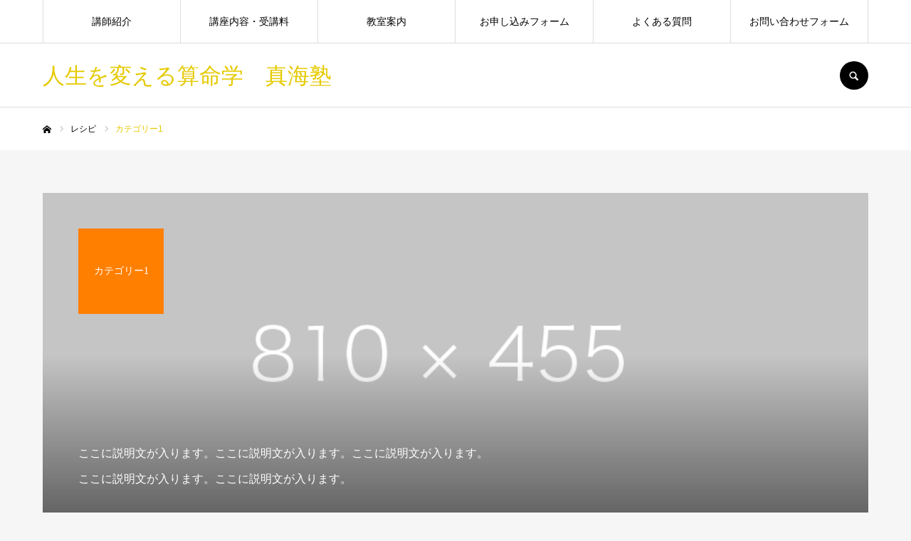

--- FILE ---
content_type: text/html; charset=UTF-8
request_url: https://sanmeigaku.ablion.jp/recipe_category/recipe_category1/
body_size: 13886
content:
<!DOCTYPE html>
<html class="pc" lang="ja">
<head>
<meta charset="UTF-8">
<!--[if IE]><meta http-equiv="X-UA-Compatible" content="IE=edge"><![endif]-->
<meta name="viewport" content="width=device-width">
<meta name="format-detection" content="telephone=no">
<title>カテゴリー1 | 人生を変える算命学　真海塾</title>
<meta name="description" content="本物から学べる唯一の算命学塾。満足度100%。真海塾は千葉をはじめ、オンラインでも全国から本物の算命学を受講していただけます。算命学を単なる学問として捉えるのではなく、実生活にすぐに活用できるように独自のカリキュラムでわかりやすく指導。あなたの人生を変える算命学を学べます。">
<link rel="pingback" href="https://sanmeigaku.ablion.jp/xmlrpc.php">
<meta name='robots' content='max-image-preview:large' />
<link rel='dns-prefetch' href='//webfonts.xserver.jp' />
<link rel="alternate" type="application/rss+xml" title="人生を変える算命学　真海塾 &raquo; フィード" href="https://sanmeigaku.ablion.jp/feed/" />
<link rel="alternate" type="application/rss+xml" title="人生を変える算命学　真海塾 &raquo; コメントフィード" href="https://sanmeigaku.ablion.jp/comments/feed/" />
<link rel="alternate" type="application/rss+xml" title="人生を変える算命学　真海塾 &raquo; カテゴリー1 レシピカテゴリー のフィード" href="https://sanmeigaku.ablion.jp/recipe_category/recipe_category1/feed/" />
<meta name="description" content="カテゴリー1 について 人生を変える算命学　真海塾 本物から学べる唯一の算命学塾。満足度100%。真海塾は千葉をはじめ、オンラインでも全国から本物の算命学を受講していただけます。算命学を単なる学問として捉えるのではなく、実生活にすぐに活用できるように独自のカリキュラムでわかりやすく指導。あなたの人生を変える算命学を学べます。" /><style id='wp-img-auto-sizes-contain-inline-css' type='text/css'>
img:is([sizes=auto i],[sizes^="auto," i]){contain-intrinsic-size:3000px 1500px}
/*# sourceURL=wp-img-auto-sizes-contain-inline-css */
</style>
<link rel='stylesheet' id='style-css' href='https://sanmeigaku.ablion.jp/wp-content/themes/every_tcd075/style.css?ver=2.2' type='text/css' media='all' />
<link rel='stylesheet' id='vkExUnit_common_style-css' href='https://sanmeigaku.ablion.jp/wp-content/plugins/vk-all-in-one-expansion-unit/assets/css/vkExUnit_style.css?ver=9.68.4.0' type='text/css' media='all' />
<style id='vkExUnit_common_style-inline-css' type='text/css'>
.tagcloud a:before { font-family: "Font Awesome 5 Free";content: "\f02b";font-weight: bold; }
:root {--ver_page_top_button_url:url(https://sanmeigaku.ablion.jp/wp-content/plugins/vk-all-in-one-expansion-unit/assets/images/to-top-btn-icon.svg);}@font-face {font-weight: normal;font-style: normal;font-family: "vk_sns";src: url("https://sanmeigaku.ablion.jp/wp-content/plugins/vk-all-in-one-expansion-unit/inc/sns/icons/fonts/vk_sns.eot?-bq20cj");src: url("https://sanmeigaku.ablion.jp/wp-content/plugins/vk-all-in-one-expansion-unit/inc/sns/icons/fonts/vk_sns.eot?#iefix-bq20cj") format("embedded-opentype"),url("https://sanmeigaku.ablion.jp/wp-content/plugins/vk-all-in-one-expansion-unit/inc/sns/icons/fonts/vk_sns.woff?-bq20cj") format("woff"),url("https://sanmeigaku.ablion.jp/wp-content/plugins/vk-all-in-one-expansion-unit/inc/sns/icons/fonts/vk_sns.ttf?-bq20cj") format("truetype"),url("https://sanmeigaku.ablion.jp/wp-content/plugins/vk-all-in-one-expansion-unit/inc/sns/icons/fonts/vk_sns.svg?-bq20cj#vk_sns") format("svg");}
/*# sourceURL=vkExUnit_common_style-inline-css */
</style>
<style id='wp-emoji-styles-inline-css' type='text/css'>

	img.wp-smiley, img.emoji {
		display: inline !important;
		border: none !important;
		box-shadow: none !important;
		height: 1em !important;
		width: 1em !important;
		margin: 0 0.07em !important;
		vertical-align: -0.1em !important;
		background: none !important;
		padding: 0 !important;
	}
/*# sourceURL=wp-emoji-styles-inline-css */
</style>
<style id='wp-block-library-inline-css' type='text/css'>
:root{--wp-block-synced-color:#7a00df;--wp-block-synced-color--rgb:122,0,223;--wp-bound-block-color:var(--wp-block-synced-color);--wp-editor-canvas-background:#ddd;--wp-admin-theme-color:#007cba;--wp-admin-theme-color--rgb:0,124,186;--wp-admin-theme-color-darker-10:#006ba1;--wp-admin-theme-color-darker-10--rgb:0,107,160.5;--wp-admin-theme-color-darker-20:#005a87;--wp-admin-theme-color-darker-20--rgb:0,90,135;--wp-admin-border-width-focus:2px}@media (min-resolution:192dpi){:root{--wp-admin-border-width-focus:1.5px}}.wp-element-button{cursor:pointer}:root .has-very-light-gray-background-color{background-color:#eee}:root .has-very-dark-gray-background-color{background-color:#313131}:root .has-very-light-gray-color{color:#eee}:root .has-very-dark-gray-color{color:#313131}:root .has-vivid-green-cyan-to-vivid-cyan-blue-gradient-background{background:linear-gradient(135deg,#00d084,#0693e3)}:root .has-purple-crush-gradient-background{background:linear-gradient(135deg,#34e2e4,#4721fb 50%,#ab1dfe)}:root .has-hazy-dawn-gradient-background{background:linear-gradient(135deg,#faaca8,#dad0ec)}:root .has-subdued-olive-gradient-background{background:linear-gradient(135deg,#fafae1,#67a671)}:root .has-atomic-cream-gradient-background{background:linear-gradient(135deg,#fdd79a,#004a59)}:root .has-nightshade-gradient-background{background:linear-gradient(135deg,#330968,#31cdcf)}:root .has-midnight-gradient-background{background:linear-gradient(135deg,#020381,#2874fc)}:root{--wp--preset--font-size--normal:16px;--wp--preset--font-size--huge:42px}.has-regular-font-size{font-size:1em}.has-larger-font-size{font-size:2.625em}.has-normal-font-size{font-size:var(--wp--preset--font-size--normal)}.has-huge-font-size{font-size:var(--wp--preset--font-size--huge)}.has-text-align-center{text-align:center}.has-text-align-left{text-align:left}.has-text-align-right{text-align:right}.has-fit-text{white-space:nowrap!important}#end-resizable-editor-section{display:none}.aligncenter{clear:both}.items-justified-left{justify-content:flex-start}.items-justified-center{justify-content:center}.items-justified-right{justify-content:flex-end}.items-justified-space-between{justify-content:space-between}.screen-reader-text{border:0;clip-path:inset(50%);height:1px;margin:-1px;overflow:hidden;padding:0;position:absolute;width:1px;word-wrap:normal!important}.screen-reader-text:focus{background-color:#ddd;clip-path:none;color:#444;display:block;font-size:1em;height:auto;left:5px;line-height:normal;padding:15px 23px 14px;text-decoration:none;top:5px;width:auto;z-index:100000}html :where(.has-border-color){border-style:solid}html :where([style*=border-top-color]){border-top-style:solid}html :where([style*=border-right-color]){border-right-style:solid}html :where([style*=border-bottom-color]){border-bottom-style:solid}html :where([style*=border-left-color]){border-left-style:solid}html :where([style*=border-width]){border-style:solid}html :where([style*=border-top-width]){border-top-style:solid}html :where([style*=border-right-width]){border-right-style:solid}html :where([style*=border-bottom-width]){border-bottom-style:solid}html :where([style*=border-left-width]){border-left-style:solid}html :where(img[class*=wp-image-]){height:auto;max-width:100%}:where(figure){margin:0 0 1em}html :where(.is-position-sticky){--wp-admin--admin-bar--position-offset:var(--wp-admin--admin-bar--height,0px)}@media screen and (max-width:600px){html :where(.is-position-sticky){--wp-admin--admin-bar--position-offset:0px}}
.vk-cols--reverse{flex-direction:row-reverse}.vk-cols--hasbtn{margin-bottom:0}.vk-cols--hasbtn>.row>.vk_gridColumn_item,.vk-cols--hasbtn>.wp-block-column{position:relative;padding-bottom:3em}.vk-cols--hasbtn>.row>.vk_gridColumn_item>.wp-block-buttons,.vk-cols--hasbtn>.row>.vk_gridColumn_item>.vk_button,.vk-cols--hasbtn>.wp-block-column>.wp-block-buttons,.vk-cols--hasbtn>.wp-block-column>.vk_button{position:absolute;bottom:0;width:100%}.vk-cols--fit.wp-block-columns{gap:0}.vk-cols--fit.wp-block-columns,.vk-cols--fit.wp-block-columns:not(.is-not-stacked-on-mobile){margin-top:0;margin-bottom:0;justify-content:space-between}.vk-cols--fit.wp-block-columns>.wp-block-column *:last-child,.vk-cols--fit.wp-block-columns:not(.is-not-stacked-on-mobile)>.wp-block-column *:last-child{margin-bottom:0}.vk-cols--fit.wp-block-columns>.wp-block-column>.wp-block-cover,.vk-cols--fit.wp-block-columns:not(.is-not-stacked-on-mobile)>.wp-block-column>.wp-block-cover{margin-top:0}.vk-cols--fit.wp-block-columns.has-background,.vk-cols--fit.wp-block-columns:not(.is-not-stacked-on-mobile).has-background{padding:0}@media(max-width: 599px){.vk-cols--fit.wp-block-columns:not(.has-background)>.wp-block-column:not(.has-background),.vk-cols--fit.wp-block-columns:not(.is-not-stacked-on-mobile):not(.has-background)>.wp-block-column:not(.has-background){padding-left:0 !important;padding-right:0 !important}}@media(min-width: 782px){.vk-cols--fit.wp-block-columns .block-editor-block-list__block.wp-block-column:not(:first-child),.vk-cols--fit.wp-block-columns>.wp-block-column:not(:first-child),.vk-cols--fit.wp-block-columns:not(.is-not-stacked-on-mobile) .block-editor-block-list__block.wp-block-column:not(:first-child),.vk-cols--fit.wp-block-columns:not(.is-not-stacked-on-mobile)>.wp-block-column:not(:first-child){margin-left:0}}@media(min-width: 600px)and (max-width: 781px){.vk-cols--fit.wp-block-columns .wp-block-column:nth-child(2n),.vk-cols--fit.wp-block-columns:not(.is-not-stacked-on-mobile) .wp-block-column:nth-child(2n){margin-left:0}.vk-cols--fit.wp-block-columns .wp-block-column:not(:only-child),.vk-cols--fit.wp-block-columns:not(.is-not-stacked-on-mobile) .wp-block-column:not(:only-child){flex-basis:50% !important}}.vk-cols--fit--gap1.wp-block-columns{gap:1px}@media(min-width: 600px)and (max-width: 781px){.vk-cols--fit--gap1.wp-block-columns .wp-block-column:not(:only-child){flex-basis:calc(50% - 1px) !important}}.vk-cols--fit.vk-cols--grid>.block-editor-block-list__block,.vk-cols--fit.vk-cols--grid>.wp-block-column,.vk-cols--fit.vk-cols--grid:not(.is-not-stacked-on-mobile)>.block-editor-block-list__block,.vk-cols--fit.vk-cols--grid:not(.is-not-stacked-on-mobile)>.wp-block-column{flex-basis:50%;box-sizing:border-box}@media(max-width: 599px){.vk-cols--fit.vk-cols--grid.vk-cols--grid--alignfull>.wp-block-column:nth-child(2)>.wp-block-cover,.vk-cols--fit.vk-cols--grid:not(.is-not-stacked-on-mobile).vk-cols--grid--alignfull>.wp-block-column:nth-child(2)>.wp-block-cover{width:100vw;margin-right:calc((100% - 100vw)/2);margin-left:calc((100% - 100vw)/2)}}@media(min-width: 600px){.vk-cols--fit.vk-cols--grid.vk-cols--grid--alignfull>.wp-block-column:nth-child(2)>.wp-block-cover,.vk-cols--fit.vk-cols--grid:not(.is-not-stacked-on-mobile).vk-cols--grid--alignfull>.wp-block-column:nth-child(2)>.wp-block-cover{margin-right:calc(100% - 50vw);width:50vw}}@media(min-width: 600px){.vk-cols--fit.vk-cols--grid.vk-cols--grid--alignfull.vk-cols--reverse>.wp-block-column,.vk-cols--fit.vk-cols--grid:not(.is-not-stacked-on-mobile).vk-cols--grid--alignfull.vk-cols--reverse>.wp-block-column{margin-left:0;margin-right:0}.vk-cols--fit.vk-cols--grid.vk-cols--grid--alignfull.vk-cols--reverse>.wp-block-column:nth-child(2)>.wp-block-cover,.vk-cols--fit.vk-cols--grid:not(.is-not-stacked-on-mobile).vk-cols--grid--alignfull.vk-cols--reverse>.wp-block-column:nth-child(2)>.wp-block-cover{margin-left:calc(100% - 50vw)}}.vk-cols--menu h2,.vk-cols--menu h3,.vk-cols--menu h4,.vk-cols--menu h5{margin-bottom:.2em;text-shadow:#000 0 0 10px}.vk-cols--menu h2:first-child,.vk-cols--menu h3:first-child,.vk-cols--menu h4:first-child,.vk-cols--menu h5:first-child{margin-top:0}.vk-cols--menu p{margin-bottom:1rem;text-shadow:#000 0 0 10px}.vk-cols--menu .wp-block-cover__inner-container:last-child{margin-bottom:0}.vk-cols--fitbnrs .wp-block-column .wp-block-cover:hover img{filter:unset}.vk-cols--fitbnrs .wp-block-column .wp-block-cover:hover{background-color:unset}.vk-cols--fitbnrs .wp-block-column .wp-block-cover:hover .wp-block-cover__image-background{filter:unset !important}.vk-cols--fitbnrs .wp-block-cover__inner-container{position:absolute;height:100%;width:100%}.vk-cols--fitbnrs .vk_button{height:100%;margin:0}.vk-cols--fitbnrs .vk_button .vk_button_btn,.vk-cols--fitbnrs .vk_button .btn{height:100%;width:100%;border:none;box-shadow:none;background-color:unset !important;transition:unset}.vk-cols--fitbnrs .vk_button .vk_button_btn:hover,.vk-cols--fitbnrs .vk_button .btn:hover{transition:unset}.vk-cols--fitbnrs .vk_button .vk_button_btn:after,.vk-cols--fitbnrs .vk_button .btn:after{border:none}.vk-cols--fitbnrs .vk_button .vk_button_link_txt{width:100%;position:absolute;top:50%;left:50%;transform:translateY(-50%) translateX(-50%);font-size:2rem;text-shadow:#000 0 0 10px}.vk-cols--fitbnrs .vk_button .vk_button_link_subCaption{width:100%;position:absolute;top:calc(50% + 2.2em);left:50%;transform:translateY(-50%) translateX(-50%);text-shadow:#000 0 0 10px}@media(min-width: 992px){.vk-cols--media.wp-block-columns{gap:3rem}}.vk-fit-map figure{margin-bottom:0}.vk-fit-map iframe{position:relative;margin-bottom:0;display:block;max-height:400px;width:100vw}.vk-fit-map:is(.alignfull,.alignwide) div{max-width:100%}.vk-table--th--width25 :where(tr>*:first-child){width:25%}.vk-table--th--width30 :where(tr>*:first-child){width:30%}.vk-table--th--width35 :where(tr>*:first-child){width:35%}.vk-table--th--width40 :where(tr>*:first-child){width:40%}.vk-table--th--bg-bright :where(tr>*:first-child){background-color:var(--wp--preset--color--bg-secondary, rgba(0, 0, 0, 0.05))}@media(max-width: 599px){.vk-table--mobile-block :is(th,td){width:100%;display:block}.vk-table--mobile-block.wp-block-table table :is(th,td){border-top:none}}.vk-table--width--th25 :where(tr>*:first-child){width:25%}.vk-table--width--th30 :where(tr>*:first-child){width:30%}.vk-table--width--th35 :where(tr>*:first-child){width:35%}.vk-table--width--th40 :where(tr>*:first-child){width:40%}.no-margin{margin:0}@media(max-width: 599px){.wp-block-image.vk-aligncenter--mobile>.alignright{float:none;margin-left:auto;margin-right:auto}.vk-no-padding-horizontal--mobile{padding-left:0 !important;padding-right:0 !important}}

/*# sourceURL=wp-block-library-inline-css */
</style><style id='wp-block-page-list-inline-css' type='text/css'>
.wp-block-navigation .wp-block-page-list{align-items:var(--navigation-layout-align,initial);background-color:inherit;display:flex;flex-direction:var(--navigation-layout-direction,initial);flex-wrap:var(--navigation-layout-wrap,wrap);justify-content:var(--navigation-layout-justify,initial)}.wp-block-navigation .wp-block-navigation-item{background-color:inherit}.wp-block-page-list{box-sizing:border-box}
/*# sourceURL=https://sanmeigaku.ablion.jp/wp-includes/blocks/page-list/style.min.css */
</style>
<style id='global-styles-inline-css' type='text/css'>
:root{--wp--preset--aspect-ratio--square: 1;--wp--preset--aspect-ratio--4-3: 4/3;--wp--preset--aspect-ratio--3-4: 3/4;--wp--preset--aspect-ratio--3-2: 3/2;--wp--preset--aspect-ratio--2-3: 2/3;--wp--preset--aspect-ratio--16-9: 16/9;--wp--preset--aspect-ratio--9-16: 9/16;--wp--preset--color--black: #000000;--wp--preset--color--cyan-bluish-gray: #abb8c3;--wp--preset--color--white: #ffffff;--wp--preset--color--pale-pink: #f78da7;--wp--preset--color--vivid-red: #cf2e2e;--wp--preset--color--luminous-vivid-orange: #ff6900;--wp--preset--color--luminous-vivid-amber: #fcb900;--wp--preset--color--light-green-cyan: #7bdcb5;--wp--preset--color--vivid-green-cyan: #00d084;--wp--preset--color--pale-cyan-blue: #8ed1fc;--wp--preset--color--vivid-cyan-blue: #0693e3;--wp--preset--color--vivid-purple: #9b51e0;--wp--preset--gradient--vivid-cyan-blue-to-vivid-purple: linear-gradient(135deg,rgb(6,147,227) 0%,rgb(155,81,224) 100%);--wp--preset--gradient--light-green-cyan-to-vivid-green-cyan: linear-gradient(135deg,rgb(122,220,180) 0%,rgb(0,208,130) 100%);--wp--preset--gradient--luminous-vivid-amber-to-luminous-vivid-orange: linear-gradient(135deg,rgb(252,185,0) 0%,rgb(255,105,0) 100%);--wp--preset--gradient--luminous-vivid-orange-to-vivid-red: linear-gradient(135deg,rgb(255,105,0) 0%,rgb(207,46,46) 100%);--wp--preset--gradient--very-light-gray-to-cyan-bluish-gray: linear-gradient(135deg,rgb(238,238,238) 0%,rgb(169,184,195) 100%);--wp--preset--gradient--cool-to-warm-spectrum: linear-gradient(135deg,rgb(74,234,220) 0%,rgb(151,120,209) 20%,rgb(207,42,186) 40%,rgb(238,44,130) 60%,rgb(251,105,98) 80%,rgb(254,248,76) 100%);--wp--preset--gradient--blush-light-purple: linear-gradient(135deg,rgb(255,206,236) 0%,rgb(152,150,240) 100%);--wp--preset--gradient--blush-bordeaux: linear-gradient(135deg,rgb(254,205,165) 0%,rgb(254,45,45) 50%,rgb(107,0,62) 100%);--wp--preset--gradient--luminous-dusk: linear-gradient(135deg,rgb(255,203,112) 0%,rgb(199,81,192) 50%,rgb(65,88,208) 100%);--wp--preset--gradient--pale-ocean: linear-gradient(135deg,rgb(255,245,203) 0%,rgb(182,227,212) 50%,rgb(51,167,181) 100%);--wp--preset--gradient--electric-grass: linear-gradient(135deg,rgb(202,248,128) 0%,rgb(113,206,126) 100%);--wp--preset--gradient--midnight: linear-gradient(135deg,rgb(2,3,129) 0%,rgb(40,116,252) 100%);--wp--preset--font-size--small: 13px;--wp--preset--font-size--medium: 20px;--wp--preset--font-size--large: 36px;--wp--preset--font-size--x-large: 42px;--wp--preset--spacing--20: 0.44rem;--wp--preset--spacing--30: 0.67rem;--wp--preset--spacing--40: 1rem;--wp--preset--spacing--50: 1.5rem;--wp--preset--spacing--60: 2.25rem;--wp--preset--spacing--70: 3.38rem;--wp--preset--spacing--80: 5.06rem;--wp--preset--shadow--natural: 6px 6px 9px rgba(0, 0, 0, 0.2);--wp--preset--shadow--deep: 12px 12px 50px rgba(0, 0, 0, 0.4);--wp--preset--shadow--sharp: 6px 6px 0px rgba(0, 0, 0, 0.2);--wp--preset--shadow--outlined: 6px 6px 0px -3px rgb(255, 255, 255), 6px 6px rgb(0, 0, 0);--wp--preset--shadow--crisp: 6px 6px 0px rgb(0, 0, 0);}:where(.is-layout-flex){gap: 0.5em;}:where(.is-layout-grid){gap: 0.5em;}body .is-layout-flex{display: flex;}.is-layout-flex{flex-wrap: wrap;align-items: center;}.is-layout-flex > :is(*, div){margin: 0;}body .is-layout-grid{display: grid;}.is-layout-grid > :is(*, div){margin: 0;}:where(.wp-block-columns.is-layout-flex){gap: 2em;}:where(.wp-block-columns.is-layout-grid){gap: 2em;}:where(.wp-block-post-template.is-layout-flex){gap: 1.25em;}:where(.wp-block-post-template.is-layout-grid){gap: 1.25em;}.has-black-color{color: var(--wp--preset--color--black) !important;}.has-cyan-bluish-gray-color{color: var(--wp--preset--color--cyan-bluish-gray) !important;}.has-white-color{color: var(--wp--preset--color--white) !important;}.has-pale-pink-color{color: var(--wp--preset--color--pale-pink) !important;}.has-vivid-red-color{color: var(--wp--preset--color--vivid-red) !important;}.has-luminous-vivid-orange-color{color: var(--wp--preset--color--luminous-vivid-orange) !important;}.has-luminous-vivid-amber-color{color: var(--wp--preset--color--luminous-vivid-amber) !important;}.has-light-green-cyan-color{color: var(--wp--preset--color--light-green-cyan) !important;}.has-vivid-green-cyan-color{color: var(--wp--preset--color--vivid-green-cyan) !important;}.has-pale-cyan-blue-color{color: var(--wp--preset--color--pale-cyan-blue) !important;}.has-vivid-cyan-blue-color{color: var(--wp--preset--color--vivid-cyan-blue) !important;}.has-vivid-purple-color{color: var(--wp--preset--color--vivid-purple) !important;}.has-black-background-color{background-color: var(--wp--preset--color--black) !important;}.has-cyan-bluish-gray-background-color{background-color: var(--wp--preset--color--cyan-bluish-gray) !important;}.has-white-background-color{background-color: var(--wp--preset--color--white) !important;}.has-pale-pink-background-color{background-color: var(--wp--preset--color--pale-pink) !important;}.has-vivid-red-background-color{background-color: var(--wp--preset--color--vivid-red) !important;}.has-luminous-vivid-orange-background-color{background-color: var(--wp--preset--color--luminous-vivid-orange) !important;}.has-luminous-vivid-amber-background-color{background-color: var(--wp--preset--color--luminous-vivid-amber) !important;}.has-light-green-cyan-background-color{background-color: var(--wp--preset--color--light-green-cyan) !important;}.has-vivid-green-cyan-background-color{background-color: var(--wp--preset--color--vivid-green-cyan) !important;}.has-pale-cyan-blue-background-color{background-color: var(--wp--preset--color--pale-cyan-blue) !important;}.has-vivid-cyan-blue-background-color{background-color: var(--wp--preset--color--vivid-cyan-blue) !important;}.has-vivid-purple-background-color{background-color: var(--wp--preset--color--vivid-purple) !important;}.has-black-border-color{border-color: var(--wp--preset--color--black) !important;}.has-cyan-bluish-gray-border-color{border-color: var(--wp--preset--color--cyan-bluish-gray) !important;}.has-white-border-color{border-color: var(--wp--preset--color--white) !important;}.has-pale-pink-border-color{border-color: var(--wp--preset--color--pale-pink) !important;}.has-vivid-red-border-color{border-color: var(--wp--preset--color--vivid-red) !important;}.has-luminous-vivid-orange-border-color{border-color: var(--wp--preset--color--luminous-vivid-orange) !important;}.has-luminous-vivid-amber-border-color{border-color: var(--wp--preset--color--luminous-vivid-amber) !important;}.has-light-green-cyan-border-color{border-color: var(--wp--preset--color--light-green-cyan) !important;}.has-vivid-green-cyan-border-color{border-color: var(--wp--preset--color--vivid-green-cyan) !important;}.has-pale-cyan-blue-border-color{border-color: var(--wp--preset--color--pale-cyan-blue) !important;}.has-vivid-cyan-blue-border-color{border-color: var(--wp--preset--color--vivid-cyan-blue) !important;}.has-vivid-purple-border-color{border-color: var(--wp--preset--color--vivid-purple) !important;}.has-vivid-cyan-blue-to-vivid-purple-gradient-background{background: var(--wp--preset--gradient--vivid-cyan-blue-to-vivid-purple) !important;}.has-light-green-cyan-to-vivid-green-cyan-gradient-background{background: var(--wp--preset--gradient--light-green-cyan-to-vivid-green-cyan) !important;}.has-luminous-vivid-amber-to-luminous-vivid-orange-gradient-background{background: var(--wp--preset--gradient--luminous-vivid-amber-to-luminous-vivid-orange) !important;}.has-luminous-vivid-orange-to-vivid-red-gradient-background{background: var(--wp--preset--gradient--luminous-vivid-orange-to-vivid-red) !important;}.has-very-light-gray-to-cyan-bluish-gray-gradient-background{background: var(--wp--preset--gradient--very-light-gray-to-cyan-bluish-gray) !important;}.has-cool-to-warm-spectrum-gradient-background{background: var(--wp--preset--gradient--cool-to-warm-spectrum) !important;}.has-blush-light-purple-gradient-background{background: var(--wp--preset--gradient--blush-light-purple) !important;}.has-blush-bordeaux-gradient-background{background: var(--wp--preset--gradient--blush-bordeaux) !important;}.has-luminous-dusk-gradient-background{background: var(--wp--preset--gradient--luminous-dusk) !important;}.has-pale-ocean-gradient-background{background: var(--wp--preset--gradient--pale-ocean) !important;}.has-electric-grass-gradient-background{background: var(--wp--preset--gradient--electric-grass) !important;}.has-midnight-gradient-background{background: var(--wp--preset--gradient--midnight) !important;}.has-small-font-size{font-size: var(--wp--preset--font-size--small) !important;}.has-medium-font-size{font-size: var(--wp--preset--font-size--medium) !important;}.has-large-font-size{font-size: var(--wp--preset--font-size--large) !important;}.has-x-large-font-size{font-size: var(--wp--preset--font-size--x-large) !important;}
/*# sourceURL=global-styles-inline-css */
</style>

<style id='classic-theme-styles-inline-css' type='text/css'>
/*! This file is auto-generated */
.wp-block-button__link{color:#fff;background-color:#32373c;border-radius:9999px;box-shadow:none;text-decoration:none;padding:calc(.667em + 2px) calc(1.333em + 2px);font-size:1.125em}.wp-block-file__button{background:#32373c;color:#fff;text-decoration:none}
/*# sourceURL=/wp-includes/css/classic-themes.min.css */
</style>
<link rel='stylesheet' id='contact-form-7-css' href='https://sanmeigaku.ablion.jp/wp-content/plugins/contact-form-7/includes/css/styles.css?ver=5.5.2' type='text/css' media='all' />
<link rel='stylesheet' id='popb_admin_top_menu_styles_csm-css' href='https://sanmeigaku.ablion.jp/wp-content/plugins/page-builder-add/styles/admin-csm-menu-styles.css?ver=6.9' type='text/css' media='all' />
<link rel='stylesheet' id='vk-components-style-css' href='https://sanmeigaku.ablion.jp/wp-content/plugins/vk-blocks-pro/inc/vk-blocks//build/vk-components.css?ver=1635058039' type='text/css' media='all' />
<link rel='stylesheet' id='vk-swiper-style-css' href='https://sanmeigaku.ablion.jp/wp-content/plugins/vk-blocks-pro/inc/vk-swiper/package/assets/css/swiper.min.css?ver=5.4.5' type='text/css' media='all' />
<link rel='stylesheet' id='vkblocks-bootstrap-css' href='https://sanmeigaku.ablion.jp/wp-content/plugins/vk-blocks-pro/inc/vk-blocks//build/bootstrap_vk_using.css?ver=4.3.1' type='text/css' media='all' />
<link rel='stylesheet' id='vk-font-awesome-css' href='https://sanmeigaku.ablion.jp/wp-content/plugins/vk-blocks-pro/inc/font-awesome/package/versions/5/css/all.min.css?ver=5.15.1' type='text/css' media='all' />
<link rel='stylesheet' id='vk-blocks-build-css-css' href='https://sanmeigaku.ablion.jp/wp-content/plugins/vk-blocks-pro/inc/vk-blocks/build/block-build.css?ver=1.16.8' type='text/css' media='all' />
<style id='vk-blocks-build-css-inline-css' type='text/css'>
:root {--vk_flow-arrow: url(https://sanmeigaku.ablion.jp/wp-content/plugins/vk-blocks-pro/inc/vk-blocks/images/arrow_bottom.svg);--vk_image-mask-wave01: url(https://sanmeigaku.ablion.jp/wp-content/plugins/vk-blocks-pro/inc/vk-blocks/images/wave01.svg);--vk_image-mask-wave02: url(https://sanmeigaku.ablion.jp/wp-content/plugins/vk-blocks-pro/inc/vk-blocks/images/wave02.svg);--vk_image-mask-wave03: url(https://sanmeigaku.ablion.jp/wp-content/plugins/vk-blocks-pro/inc/vk-blocks/images/wave03.svg);--vk_image-mask-wave04: url(https://sanmeigaku.ablion.jp/wp-content/plugins/vk-blocks-pro/inc/vk-blocks/images/wave04.svg);}
:root { --vk-size-text: 16px; }

	:root {

		--vk-balloon-border-width:1px;

		--vk-balloon-speech-offset:-12px;
	}
	
/*# sourceURL=vk-blocks-build-css-inline-css */
</style>
<script type="text/javascript" src="https://sanmeigaku.ablion.jp/wp-includes/js/jquery/jquery.min.js?ver=3.7.1" id="jquery-core-js"></script>
<script type="text/javascript" src="https://sanmeigaku.ablion.jp/wp-includes/js/jquery/jquery-migrate.min.js?ver=3.4.1" id="jquery-migrate-js"></script>
<script type="text/javascript" src="//webfonts.xserver.jp/js/xserver.js?ver=1.2.4" id="typesquare_std-js"></script>
<link rel="https://api.w.org/" href="https://sanmeigaku.ablion.jp/wp-json/" />
<link rel="stylesheet" href="https://sanmeigaku.ablion.jp/wp-content/themes/every_tcd075/css/design-plus.css?ver=2.2">
<link rel="stylesheet" href="https://sanmeigaku.ablion.jp/wp-content/themes/every_tcd075/css/sns-botton.css?ver=2.2">
<link rel="stylesheet" media="screen and (max-width:1210px)" href="https://sanmeigaku.ablion.jp/wp-content/themes/every_tcd075/css/responsive.css?ver=2.2">
<link rel="stylesheet" media="screen and (max-width:1210px)" href="https://sanmeigaku.ablion.jp/wp-content/themes/every_tcd075/css/footer-bar.css?ver=2.2">

<script src="https://sanmeigaku.ablion.jp/wp-content/themes/every_tcd075/js/jquery.easing.1.3.js?ver=2.2"></script>
<script src="https://sanmeigaku.ablion.jp/wp-content/themes/every_tcd075/js/jscript.js?ver=2.2"></script>
<script src="https://sanmeigaku.ablion.jp/wp-content/themes/every_tcd075/js/comment.js?ver=2.2"></script>

<link rel="stylesheet" href="https://sanmeigaku.ablion.jp/wp-content/themes/every_tcd075/js/simplebar.css?ver=2.2">
<script src="https://sanmeigaku.ablion.jp/wp-content/themes/every_tcd075/js/simplebar.min.js?ver=2.2"></script>


<script src="https://sanmeigaku.ablion.jp/wp-content/themes/every_tcd075/js/header_fix.js?ver=2.2"></script>

<style type="text/css">

body, input, textarea { font-family: "Hiragino Sans", "ヒラギノ角ゴ ProN", "Hiragino Kaku Gothic ProN", "游ゴシック", YuGothic, "メイリオ", Meiryo, sans-serif; }

.rich_font, .p-vertical { font-family: "Times New Roman" , "游明朝" , "Yu Mincho" , "游明朝体" , "YuMincho" , "ヒラギノ明朝 Pro W3" , "Hiragino Mincho Pro" , "HiraMinProN-W3" , "HGS明朝E" , "ＭＳ Ｐ明朝" , "MS PMincho" , serif; font-weight:500; }

.rich_font_type1 { font-family: Arial, "ヒラギノ角ゴ ProN W3", "Hiragino Kaku Gothic ProN", "メイリオ", Meiryo, sans-serif; }
.rich_font_type2 { font-family: "Hiragino Sans", "ヒラギノ角ゴ ProN", "Hiragino Kaku Gothic ProN", "游ゴシック", YuGothic, "メイリオ", Meiryo, sans-serif; font-weight:500; }
.rich_font_type3 { font-family: "Times New Roman" , "游明朝" , "Yu Mincho" , "游明朝体" , "YuMincho" , "ヒラギノ明朝 Pro W3" , "Hiragino Mincho Pro" , "HiraMinProN-W3" , "HGS明朝E" , "ＭＳ Ｐ明朝" , "MS PMincho" , serif; font-weight:500; }


#global_menu > ul > li > a { color:#000000; }
#global_menu > ul > li > a:after { background:#dd9933; }
#global_menu ul ul a { color:#FFFFFF; background:#dd9933; }
#global_menu ul ul a:hover { background:#fbc525; }
#global_menu ul ul li.menu-item-has-children > a:before { color:#FFFFFF; }
#drawer_menu { background:#222222; }
#mobile_menu a { color:#ffffff; background:#222222; border-bottom:1px solid #444444; }
#mobile_menu li li a { color:#ffffff; background:#333333; }
#mobile_menu a:hover, #drawer_menu .close_button:hover, #mobile_menu .child_menu_button:hover { color:#ffffff; background:#ff7f00; }
#mobile_menu li li a:hover { color:#ffffff; }
.megamenu_recipe_category_list .headline { color:#ff7f00; font-size:18px; }
.megamenu_recipe_category_list .headline a { color:#ff7f00; }
.megamenu_blog_list .menu_area a:hover, .megamenu_blog_list .menu_area li.active a, .megamenu_blog_list .post_list { background:#e8e8e8; }
#header_search { background:rgba(0,0,0,0.7); }
#header_login, #header_logout { color:#000000; background:#eeeeee; }
#header_login:hover, #header_logout:hover { color:#ffffff; background:#ff7f00; }
#header_register { color:#ffffff; background:#ff7f00; }
#header_register:hover { color:#ffffff; background:#fbc525; }
.footer_headline { color:#ff8000; }
.footer_menu ul li a { color:#ffffff; }
#footer_menu, #footer_category_menu, #footer_widget { border-color:rgba(255,255,255,0.3); }



.cat_id_2 { background:#ff7f00; }
.cat_id_2:hover { background:#fbc525; }
.cat_id_3 { background:#ff7f00; }
.cat_id_3:hover { background:#fbc525; }
.cat_id_4 { background:#ff7f00; }
.cat_id_4:hover { background:#fbc525; }
.cat_id_5 { background:#ff7f00; }
.cat_id_5:hover { background:#fbc525; }
.premium_icon { background:#bcab4a !important; }
.premium_icon:before { content:'\e911'; }
.index_blog .premium_icon, #post_list .premium_post .premium_icon, #related_post .premium_icon { background:#bcab4a !important; }
.index_blog .premium_icon:before, #post_list .premium_post .premium_icon:before, #related_post .premium_icon:before { content:'\e911'; }
#archive_headline .title { font-size:20px; }
#recipe_categry .child_category_desc { font-size:16px; }
#recipe_categry .recipe_list .title_area .title { font-size:16px; }
@media screen and (max-width:650px) {
  #archive_headline .title { font-size:15px; }
  #recipe_categry .child_category_desc { font-size:14px; }
  #recipe_categry .recipe_list .title_area .title { font-size:14px; }
}

.author_profile a.avatar img, .animate_image img, .animate_background .image, #recipe_archive .blur_image {
  width:100%; height:auto;
  -webkit-transition: transform  0.75s ease;
  transition: transform  0.75s ease;
}
.author_profile a.avatar:hover img, .animate_image:hover img, .animate_background:hover .image, #recipe_archive a:hover .blur_image {
  -webkit-transform: scale(1.2);
  transform: scale(1.2);
}




a { color:#000; }

a:hover, #header_logo a, #footer_logo a, #header_user_name .user_name, #comment_headline, .tcd_category_list a:hover, .tcd_category_list .child_menu_button:hover, .register_form_wrap .privacy_policy a, #my_account_edit #delete_account:hover, .widget_tab_post_list a:hover .date, #post_title_area .post_meta a:hover, #news_list a:hover .date,
  .recipe_list .title_area .title a:hover, .recipe_list .link:hover .title, .recipe_list .link:hover .post_meta, #post_list a:hover .title, #post_list a:hover .post_meta li, #recipe_archive a:hover .desc, .cf_data_list li a:hover, #footer_social_link li a:hover:before, #recipe_title_area .meta li a:hover, #recipe_image_slider .slick-arrow:hover:after, .recipe_slider_widget .slick-arrow:hover:before,
    #footer a:hover, .cardlink_title a:hover, #related_post .item a:hover, .comment a:hover, .comment_form_wrapper a:hover, #bread_crumb, #bread_crumb .last, #bread_crumb a:hover, #bread_crumb li.home a:hover:after, .author_profile a:hover, .author_profile .author_link li a:hover:before, #post_meta_bottom a:hover, .recipe_list .title_area .post_meta a:hover,
      #author_page_header .author_link li a:hover:before, #ranking_list_tab li.active a, .ranking_list a:hover .title, #author_list a:hover .title span, #searchform .submit_button:hover:before, .styled_post_list1 a:hover .title_area, .styled_post_list1 a:hover .date, .p-dropdown__title:hover:after, .p-dropdown__list li a:hover,
        #index_recipe_slider a:hover .title, #index_recipe_slider a:hover .post_meta, #index_recipe_slider .owl-nav button:hover span:after, .recipe_slider_widget .slick-arrow:hover:after, #about_faq_list dt:hover,#about_faq_list dt.active, #about_faq_list dt:hover:after,
          #menu_button:hover:before, .mobile #header_login:hover, .mobile #header_logout:hover, .mobile #header_search_button:hover:before, .styled_post_list1 .rank,
          	#next_prev_post a:hover:before, #next_prev_post a:hover, .form_wrap .headline, #my_account_header .name, #index_recipe_slider .title a:hover
  { color: #e5ca00; }

.pc #header_search_button:hover, #index_slider .search_button:hover input, #return_top a, #comment_tab li a:hover, #comment_tab li.active a, #comment_header #comment_closed p, #submit_comment:hover, #cancel_comment_reply a:hover,
  #recipe_image_slider .slick-dots button:hover::before, #recipe_image_slider .slick-dots .slick-active button::before, .form_wrap .submit input, .login_form_wrap #create_account, .register_form_wrap .register_form_header, .recipe_list2 .delete:hover,
    #wp-calendar #prev a:hover, #wp-calendar #next a:hover, #wp-calendar td a:hover, #p_readmore .button, .page_navi span.current, .page_navi a:hover, #post_pagination p, #post_pagination a:hover, .c-pw__btn:hover, #post_pagination a:hover
  { background-color: #e5ca00; }

.form_wrap .input_field:focus, #guest_info input:focus, #comment_textarea textarea:focus, .c-pw__box-input:focus, .page_navi span.current, .page_navi a:hover, #post_pagination p, #post_pagination a:hover
  { border-color: #e5ca00; }

#comment_tab li.active a:after, #comment_header #comment_closed p:after
  { border-color:#e5ca00 transparent transparent transparent; }

.modal_wrap .close_modal_button:hover:before
  { color: #e5ca00 !important; }

#header_logo a:hover, #footer_logo a:hover, .register_form_wrap .privacy_policy a:hover, .megamenu_recipe_category_list .headline a:hover
  { color: #aee522; }
#header_register:hover, #return_top a:hover, .form_wrap .submit input:hover, .login_form_wrap #create_account:hover, #p_readmore .button:hover
  { background-color: #aee522; }
.post_content a { color: #000000; }
.post_content a:hover { color:#999999; }

#main_col{float:none;width:100%;}
#side_col{display:none;}
</style>


<script type="text/javascript">
jQuery(document).ready(function($){
 var menu_num = $('#recipe_child_category_list li').length;
 var menu_mql = window.matchMedia('screen and (min-width: 651px)');
 function checkBreakPointMenu(menu_mql) {
  if(menu_mql.matches){
    $('#recipe_child_category_list').css("width","auto");
  } else {
    $('#recipe_child_category_list').css("width",137 * menu_num);
    if ($('#recipe_child_category_list_wrap').length) {
      if(! $(body).hasClass('mobile_device') ) {
        new SimpleBar($('#recipe_child_category_list_wrap')[0]);
      };
    };
  }
}
menu_mql.addListener(checkBreakPointMenu);
checkBreakPointMenu(menu_mql);

});
</script>
<!-- Global site tag (gtag.js) - Google Analytics -->
<script async src="https://www.googletagmanager.com/gtag/js?id=G-D22TMKXLQ3"></script>
<script>
  window.dataLayer = window.dataLayer || [];
  function gtag(){dataLayer.push(arguments);}
  gtag('js', new Date());

  gtag('config', 'G-D22TMKXLQ3');
  gtag('config', 'UA-194703530-4');	
</script><!-- [ VK All in One Expansion Unit OGP ] -->
<meta property="og:site_name" content="人生を変える算命学　真海塾" />
<meta property="og:url" content="https://sanmeigaku.ablion.jp/recipe/sample-recipe9/" />
<meta property="og:title" content="レシピサンプル9 | 人生を変える算命学　真海塾" />
<meta property="og:description" content="カテゴリー1 について 人生を変える算命学　真海塾 本物から学べる唯一の算命学塾。満足度100%。真海塾は千葉をはじめ、オンラインでも全国から本物の算命学を受講していただけます。算命学を単なる学問として捉えるのではなく、実生活にすぐに活用できるように独自のカリキュラムでわかりやすく指導。あなたの人生を変える算命学を学べます。" />
<meta property="og:type" content="article" />
<!-- [ / VK All in One Expansion Unit OGP ] -->
<!-- [ VK All in One Expansion Unit twitter card ] -->
<meta name="twitter:card" content="summary_large_image">
<meta name="twitter:description" content="カテゴリー1 について 人生を変える算命学　真海塾 本物から学べる唯一の算命学塾。満足度100%。真海塾は千葉をはじめ、オンラインでも全国から本物の算命学を受講していただけます。算命学を単なる学問として捉えるのではなく、実生活にすぐに活用できるように独自のカリキュラムでわかりやすく指導。あなたの人生を変える算命学を学べます。">
<meta name="twitter:title" content="レシピサンプル9 | 人生を変える算命学　真海塾">
<meta name="twitter:url" content="https://sanmeigaku.ablion.jp/recipe/sample-recipe9/">
	<meta name="twitter:domain" content="sanmeigaku.ablion.jp">
	<!-- [ / VK All in One Expansion Unit twitter card ] -->
	<link rel="icon" href="https://sanmeigaku.ablion.jp/wp-content/uploads/2021/11/cropped-rogo-32x32.png" sizes="32x32" />
<link rel="icon" href="https://sanmeigaku.ablion.jp/wp-content/uploads/2021/11/cropped-rogo-192x192.png" sizes="192x192" />
<link rel="apple-touch-icon" href="https://sanmeigaku.ablion.jp/wp-content/uploads/2021/11/cropped-rogo-180x180.png" />
<meta name="msapplication-TileImage" content="https://sanmeigaku.ablion.jp/wp-content/uploads/2021/11/cropped-rogo-270x270.png" />
<link rel="alternate" type="application/rss+xml" title="RSS" href="https://sanmeigaku.ablion.jp/rsslatest.xml" />		<style type="text/css" id="wp-custom-css">
			body {
  font-size: 1.1em;
}
body{ line-height: 1.3em }		</style>
		<style type="text/css">/* VK CSS Customize */#header_logo .desc{display:none;}/* End VK CSS Customize */</style>
			</head>
<body id="body" class="archive tax-recipe_category term-recipe_category1 term-2 wp-theme-every_tcd075 post-type-recipe fa_v5_css vk-blocks logout use_header_fix header_fix_type2 guest">



<div id="container">

 <header id="header">

  <div id="header_inner">

   <div id="header_logo">
    
<h2 class="logo">
 <a href="https://sanmeigaku.ablion.jp/" title="人生を変える算命学　真海塾">
    <span class="pc_logo_text" style="font-size:31px;">人生を変える算命学　真海塾</span>
      <span class="mobile_logo_text" style="font-size:18px;">人生を変える算命学　真海塾</span>
   </a>
</h2>

        <h3 class="desc">本物から学べる唯一の算命学塾。満足度100%。真海塾は千葉をはじめ、オンラインでも全国から本物の算命学を受講していただけます。算命学を単なる学問として捉えるのではなく、実生活にすぐに活用できるように独自のカリキュラムでわかりやすく指導。あなたの人生を変える算命学を学べます。</h3>
       </div>

      <div id="header_button_area" class="clearfix">
                    <a id="header_search_button" href="#">SEARCH</a>   </div>
   
  </div>

    <a href="#" id="menu_button"><span>メニュー</span></a>
  <nav id="global_menu">
   <ul id="menu-%e3%82%b0%e3%83%ad%e3%83%bc%e3%83%90%e3%83%ab%e3%83%a1%e3%83%8b%e3%83%a5%e3%83%bc" class="menu"><li id="menu-item-99" class="menu-item menu-item-type-post_type menu-item-object-page menu-item-99"><a href="https://sanmeigaku.ablion.jp/koushi/">講師紹介</a></li>
<li id="menu-item-69" class="menu-item menu-item-type-post_type menu-item-object-page menu-item-69"><a href="https://sanmeigaku.ablion.jp/price/">講座内容・受講料</a></li>
<li id="menu-item-68" class="menu-item menu-item-type-post_type menu-item-object-page menu-item-68"><a href="https://sanmeigaku.ablion.jp/kyoushitsu_annai/">教室案内</a></li>
<li id="menu-item-95" class="menu-item menu-item-type-post_type menu-item-object-page menu-item-95"><a href="https://sanmeigaku.ablion.jp/omoushikomi/">お申し込みフォーム</a></li>
<li id="menu-item-67" class="menu-item menu-item-type-post_type menu-item-object-page menu-item-67"><a href="https://sanmeigaku.ablion.jp/yokuaushitsumon/">よくある質問</a></li>
<li id="menu-item-71" class="menu-item menu-item-type-post_type menu-item-object-page menu-item-71"><a href="https://sanmeigaku.ablion.jp/toiawase/">お問い合わせフォーム</a></li>
</ul>  </nav>
  
    <div id="header_search">
   <form method="get" action="https://sanmeigaku.ablion.jp/">
    <div class="search_input"><input type="text" value="" name="s" placeholder="キーワードを入力してください" required /></div>
    <div class="search_button"><label for="header_search_submit_button">検索</label><input id="header_search_submit_button" type="submit" value="検索" /></div>
   </form>
  </div>
  
  
  
 </header>

 

<div id="bread_crumb">

<ul class="clearfix" itemscope itemtype="http://schema.org/BreadcrumbList">
 <li itemprop="itemListElement" itemscope itemtype="http://schema.org/ListItem" class="home"><a itemprop="item" href="https://sanmeigaku.ablion.jp/"><span itemprop="name">ホーム</span></a><meta itemprop="position" content="1"></li>
 <li itemprop="itemListElement" itemscope itemtype="http://schema.org/ListItem"><a itemprop="item" href="https://sanmeigaku.ablion.jp/recipe/"><span itemprop="name">レシピ</span></a><meta itemprop="position" content="2"></li>
 <li class="last" itemprop="itemListElement" itemscope itemtype="http://schema.org/ListItem"><span itemprop="name">カテゴリー1</span><meta itemprop="position" content="3"></li>
</ul>

</div>

<div id="main_contents" class="clearfix">

 <div id="main_col" class="clearfix">

    <div id="page_header" style="background:url(https://sanmeigaku.ablion.jp/wp-content/uploads/2021/10/image_810x455.gif) no-repeat center center; background-size:cover;">
   <h2 class="headline rich_font" style="background:#ff7f00;"><span>カテゴリー1</span></h2>   <p class="desc">ここに説明文が入ります。ここに説明文が入ります。ここに説明文が入ります。<br />ここに説明文が入ります。ここに説明文が入ります。</p>   <div class="overlay" style="background: -webkit-linear-gradient(top, transparent 50%, rgba(0,0,0,0.5) 100%); background: linear-gradient(to bottom, transparent 50%, rgba(0,0,0,0.5) 100%);"></div>  </div>
  
  <div id="recipe_categry">

   
   <div id="archive_headline" class="clearfix">
    <p class="category rich_font" style="background:#ff7f00;">カテゴリー1</p>
    <h2 class="title rich_font">カテゴリー1のレシピ</h2>    <p class="post_count">9レシピ</p>   </div>

   
   
   <div class="recipe_list type2 clearfix">
        <article class="item">
     <a class="link animate_background" href="https://sanmeigaku.ablion.jp/recipe/sample-recipe9/">
      <div class="image_wrap">
              <div class="image" style="background:url(https://sanmeigaku.ablion.jp/wp-content/uploads/2021/10/image_810x455-520x455.gif) no-repeat center center; background-size:cover;"></div>
      </div>
     </a>
     <div class="title_area">
      <h3 class="title"><a href="https://sanmeigaku.ablion.jp/recipe/sample-recipe9/"><span>レシピサンプル9</span></a></h3>
            <p class="post_meta">
             </p>
           </div>
    </article>
        <article class="item">
     <a class="link animate_background" href="https://sanmeigaku.ablion.jp/recipe/sample-recipe8/">
      <div class="image_wrap">
              <div class="image" style="background:url(https://sanmeigaku.ablion.jp/wp-content/uploads/2021/10/image_810x455-520x455.gif) no-repeat center center; background-size:cover;"></div>
      </div>
     </a>
     <div class="title_area">
      <h3 class="title"><a href="https://sanmeigaku.ablion.jp/recipe/sample-recipe8/"><span>レシピサンプル8</span></a></h3>
            <p class="post_meta">
             </p>
           </div>
    </article>
        <article class="item">
     <a class="link animate_background" href="https://sanmeigaku.ablion.jp/recipe/sample-recipe7/">
      <div class="image_wrap">
              <div class="image" style="background:url(https://sanmeigaku.ablion.jp/wp-content/uploads/2021/10/image_810x455-520x455.gif) no-repeat center center; background-size:cover;"></div>
      </div>
     </a>
     <div class="title_area">
      <h3 class="title"><a href="https://sanmeigaku.ablion.jp/recipe/sample-recipe7/"><span>レシピサンプル7</span></a></h3>
            <p class="post_meta">
             </p>
           </div>
    </article>
        <article class="item">
     <a class="link animate_background" href="https://sanmeigaku.ablion.jp/recipe/sample-recipe6/">
      <div class="image_wrap">
              <div class="image" style="background:url(https://sanmeigaku.ablion.jp/wp-content/uploads/2021/10/image_810x455-520x455.gif) no-repeat center center; background-size:cover;"></div>
      </div>
     </a>
     <div class="title_area">
      <h3 class="title"><a href="https://sanmeigaku.ablion.jp/recipe/sample-recipe6/"><span>レシピサンプル6</span></a></h3>
            <p class="post_meta">
             </p>
           </div>
    </article>
        <article class="item">
     <a class="link animate_background" href="https://sanmeigaku.ablion.jp/recipe/sample-recipe5/">
      <div class="image_wrap">
              <div class="image" style="background:url(https://sanmeigaku.ablion.jp/wp-content/uploads/2021/10/image_810x455-520x455.gif) no-repeat center center; background-size:cover;"></div>
      </div>
     </a>
     <div class="title_area">
      <h3 class="title"><a href="https://sanmeigaku.ablion.jp/recipe/sample-recipe5/"><span>レシピサンプル5</span></a></h3>
            <p class="post_meta">
             </p>
           </div>
    </article>
        <article class="item">
     <a class="link animate_background" href="https://sanmeigaku.ablion.jp/recipe/sample-recipe4/">
      <div class="image_wrap">
              <div class="image" style="background:url(https://sanmeigaku.ablion.jp/wp-content/uploads/2021/10/image_810x455-520x455.gif) no-repeat center center; background-size:cover;"></div>
      </div>
     </a>
     <div class="title_area">
      <h3 class="title"><a href="https://sanmeigaku.ablion.jp/recipe/sample-recipe4/"><span>レシピサンプル4</span></a></h3>
            <p class="post_meta">
             </p>
           </div>
    </article>
        <article class="item">
     <a class="link animate_background" href="https://sanmeigaku.ablion.jp/recipe/sample-recipe3/">
      <div class="image_wrap">
              <div class="image" style="background:url(https://sanmeigaku.ablion.jp/wp-content/uploads/2021/10/image_810x455-520x455.gif) no-repeat center center; background-size:cover;"></div>
      </div>
     </a>
     <div class="title_area">
      <h3 class="title"><a href="https://sanmeigaku.ablion.jp/recipe/sample-recipe3/"><span>レシピサンプル3</span></a></h3>
            <p class="post_meta">
             </p>
           </div>
    </article>
        <article class="item">
     <a class="link animate_background" href="https://sanmeigaku.ablion.jp/recipe/sample-recipe2/">
      <div class="image_wrap">
              <div class="image" style="background:url(https://sanmeigaku.ablion.jp/wp-content/uploads/2021/10/image_810x455-520x455.gif) no-repeat center center; background-size:cover;"></div>
      </div>
     </a>
     <div class="title_area">
      <h3 class="title"><a href="https://sanmeigaku.ablion.jp/recipe/sample-recipe2/"><span>レシピサンプル2</span></a></h3>
            <p class="post_meta">
             </p>
           </div>
    </article>
        <article class="item">
     <a class="link animate_background" href="https://sanmeigaku.ablion.jp/recipe/sample-recipe1/">
      <div class="image_wrap">
              <div class="image" style="background:url(https://sanmeigaku.ablion.jp/wp-content/uploads/2021/10/image_810x455-520x455.gif) no-repeat center center; background-size:cover;"></div>
      </div>
     </a>
     <div class="title_area">
      <h3 class="title"><a href="https://sanmeigaku.ablion.jp/recipe/sample-recipe1/"><span>レシピサンプル1</span></a></h3>
            <p class="post_meta">
             </p>
           </div>
    </article>
       </div><!-- END .recipe_list1 -->

   
   
  </div><!-- END recipe_archive -->

 </div><!-- END #main_col -->

 <div id="side_col">
<div class="widget_content clearfix widget_block" id="block-5">
<ul class="wp-block-page-list"><li class="wp-block-pages-list__item"><a class="wp-block-pages-list__item__link" href="https://sanmeigaku.ablion.jp/toiawase/">お問い合わせフォーム</a></li><li class="wp-block-pages-list__item"><a class="wp-block-pages-list__item__link" href="https://sanmeigaku.ablion.jp/omoushikomi/">お申し込みフォーム</a></li><li class="wp-block-pages-list__item"><a class="wp-block-pages-list__item__link" href="https://sanmeigaku.ablion.jp/yokuaushitsumon/">よくある質問</a></li><li class="wp-block-pages-list__item"><a class="wp-block-pages-list__item__link" href="https://sanmeigaku.ablion.jp/privacy-policy/">プライバシーポリシー</a></li><li class="wp-block-pages-list__item"><a class="wp-block-pages-list__item__link" href="https://sanmeigaku.ablion.jp/kyoushitsu_annai/">教室案内</a></li><li class="wp-block-pages-list__item"><a class="wp-block-pages-list__item__link" href="https://sanmeigaku.ablion.jp/koushi/">講師紹介</a></li><li class="wp-block-pages-list__item"><a class="wp-block-pages-list__item__link" href="https://sanmeigaku.ablion.jp/price/">講座内容・受講料</a></li></ul></div>
</div>
</div><!-- END #main_contents -->


 <footer id="footer">

    <div id="footer_top">

   
   <div id="footer_top_inner" class="clearfix no_menu">

        
    
    
   </div><!-- END #footer_top_inner -->
     </div><!-- END #footer_top -->

  <div id="footer_bottom">

      <div id="footer_logo">
    
<h3 class="logo">
 <a href="https://sanmeigaku.ablion.jp/" title="人生を変える算命学　真海塾">
    <span class="pc_logo_text" style="font-size:31px;">人生を変える算命学　真海塾</span>
      <span class="mobile_logo_text" style="font-size:18px;">人生を変える算命学　真海塾</span>
   </a>
</h3>

        <h3 class="desc">本物から学べる唯一の算命学塾。満足度100%。真海塾は千葉をはじめ、オンラインでも全国から本物の算命学を受講していただけます。算命学を単なる学問として捉えるのではなく、実生活にすぐに活用できるように独自のカリキュラムでわかりやすく指導。あなたの人生を変える算命学を学べます。</h3>
       </div>

      
  </div><!-- END #footer_bottom -->

  <div id="return_top">
   <a href="#body"><span>PAGE TOP</span></a>
  </div>

  <p id="copyright">Copyright © 真海塾　2021</p>

 </footer>

 
</div><!-- #container -->

<div id="drawer_menu">
  <nav>
  <ul id="mobile_menu" class="menu"><li class="menu-item menu-item-type-post_type menu-item-object-page menu-item-99"><a href="https://sanmeigaku.ablion.jp/koushi/">講師紹介</a></li>
<li class="menu-item menu-item-type-post_type menu-item-object-page menu-item-69"><a href="https://sanmeigaku.ablion.jp/price/">講座内容・受講料</a></li>
<li class="menu-item menu-item-type-post_type menu-item-object-page menu-item-68"><a href="https://sanmeigaku.ablion.jp/kyoushitsu_annai/">教室案内</a></li>
<li class="menu-item menu-item-type-post_type menu-item-object-page menu-item-95"><a href="https://sanmeigaku.ablion.jp/omoushikomi/">お申し込みフォーム</a></li>
<li class="menu-item menu-item-type-post_type menu-item-object-page menu-item-67"><a href="https://sanmeigaku.ablion.jp/yokuaushitsumon/">よくある質問</a></li>
<li class="menu-item menu-item-type-post_type menu-item-object-page menu-item-71"><a href="https://sanmeigaku.ablion.jp/toiawase/">お問い合わせフォーム</a></li>
</ul> </nav>
  <div id="mobile_banner">
   </div><!-- END #header_mobile_banner -->
</div>

<script>
jQuery(document).ready(function($){
  });
</script>


<script type="speculationrules">
{"prefetch":[{"source":"document","where":{"and":[{"href_matches":"/*"},{"not":{"href_matches":["/wp-*.php","/wp-admin/*","/wp-content/uploads/*","/wp-content/*","/wp-content/plugins/*","/wp-content/themes/every_tcd075/*","/*\\?(.+)"]}},{"not":{"selector_matches":"a[rel~=\"nofollow\"]"}},{"not":{"selector_matches":".no-prefetch, .no-prefetch a"}}]},"eagerness":"conservative"}]}
</script>
<a href="#top" id="page_top" class="page_top_btn">PAGE TOP</a><div id="modal_overlay">
	<div class="login_form_wrap form_wrap modal_wrap" id="login_modal_wrap">
		<div class="login_form_area">
			<form id="js-modal-login-form" class="membership-form" action="https://sanmeigaku.ablion.jp/?memberpage=login" method="post">
				<h2 class="headline">ログイン</h2>
				<div class="email">
					<input class="input_field" type="email" name="log" value="" placeholder="メールアドレス" required>
				</div>
				<div class="password">
					<input class="input_field" type="password" name="pwd" value="" placeholder="パスワード" required>
				</div>
				<div class="remember"><label><input name="rememberme" type="checkbox" value="forever">ログイン情報を記憶する</label></div>
				<div class="submit">
					<input type="submit" value="ログイン">
					<input type="hidden" name="redirect_to" value="https://sanmeigaku.ablion.jp/recipe_category/recipe_category1/">
				</div>
				<a id="lost_password" href="https://sanmeigaku.ablion.jp/?memberpage=reset_password">パスワードを忘れた場合</a>
			</form>
		</div>
		<a class="close_modal_button" href="#">CLOSE</a>
	</div>
	<div class="password_form_wrap form_wrap modal_wrap" id="password_modal_wrap">
		<div class="password_form_area">
			<form id="js-modal-reset-password-form" class="membership-form" action="https://sanmeigaku.ablion.jp/?memberpage=reset_password" method="post">
				<h2 class="headline">パスワード再設定</h2>
				<p>メールアドレスを入力してください。<br>
入力されたメールアドレスにパスワード再発行のメールをお送りします。</p>
				<div class="email">
					<input class="input_field" type="email" name="email" value="" placeholder="メールアドレス" required>
				</div>
				<div class="submit">
					<input type="submit" value="メールを送信する">
					<input type="hidden" name="nonce" value="5a420d374f">
				</div>
			</form>
		</div>
		<a class="close_modal_button" href="#">CLOSE</a>
	</div>
</div>
<script type="text/javascript" src="https://sanmeigaku.ablion.jp/wp-includes/js/dist/vendor/wp-polyfill.min.js?ver=3.15.0" id="wp-polyfill-js"></script>
<script type="text/javascript" id="contact-form-7-js-extra">
/* <![CDATA[ */
var wpcf7 = {"api":{"root":"https://sanmeigaku.ablion.jp/wp-json/","namespace":"contact-form-7/v1"}};
//# sourceURL=contact-form-7-js-extra
/* ]]> */
</script>
<script type="text/javascript" src="https://sanmeigaku.ablion.jp/wp-content/plugins/contact-form-7/includes/js/index.js?ver=5.5.2" id="contact-form-7-js"></script>
<script type="text/javascript" src="https://sanmeigaku.ablion.jp/wp-includes/js/clipboard.min.js?ver=2.0.11" id="clipboard-js"></script>
<script type="text/javascript" src="https://sanmeigaku.ablion.jp/wp-content/plugins/vk-all-in-one-expansion-unit/inc/sns//assets/js/copy-button.js" id="copy-button-js"></script>
<script type="text/javascript" src="https://sanmeigaku.ablion.jp/wp-content/plugins/vk-all-in-one-expansion-unit/inc/smooth-scroll/js/smooth-scroll.min.js?ver=9.68.4.0" id="smooth-scroll-js-js"></script>
<script type="text/javascript" id="vkExUnit_master-js-js-extra">
/* <![CDATA[ */
var vkExOpt = {"ajax_url":"https://sanmeigaku.ablion.jp/wp-admin/admin-ajax.php","hatena_entry":"https://sanmeigaku.ablion.jp/wp-json/vk_ex_unit/v1/hatena_entry/","facebook_entry":"https://sanmeigaku.ablion.jp/wp-json/vk_ex_unit/v1/facebook_entry/","facebook_count_enable":"","entry_count":"1","entry_from_post":"1"};
//# sourceURL=vkExUnit_master-js-js-extra
/* ]]> */
</script>
<script type="text/javascript" src="https://sanmeigaku.ablion.jp/wp-content/plugins/vk-all-in-one-expansion-unit/assets/js/all.min.js?ver=9.68.4.0" id="vkExUnit_master-js-js"></script>
<script type="text/javascript" src="https://sanmeigaku.ablion.jp/wp-content/plugins/vk-blocks-pro/inc/vk-swiper/package/assets/js/swiper.min.js?ver=5.4.5" id="vk-swiper-script-js"></script>
<script type="text/javascript" src="https://sanmeigaku.ablion.jp/wp-content/plugins/vk-blocks-pro/inc/vk-blocks/build/vk-accordion.min.js?ver=1.16.8" id="vk-blocks-accordion-js"></script>
<script type="text/javascript" src="https://sanmeigaku.ablion.jp/wp-content/plugins/vk-blocks-pro/inc/vk-blocks/build/vk-faq2.min.js?ver=1.16.8" id="vk-blocks-faq2-js"></script>
<script type="text/javascript" src="https://sanmeigaku.ablion.jp/wp-content/plugins/vk-blocks-pro/inc/vk-blocks/build/vk-animation.min.js?ver=1.16.8" id="vk-blocks-animation-js"></script>
<script type="text/javascript" src="https://sanmeigaku.ablion.jp/wp-content/plugins/vk-blocks-pro/inc/vk-blocks/build/vk-slider.min.js?ver=1.16.8" id="vk-blocks-slider-js"></script>
<script type="text/javascript" src="https://sanmeigaku.ablion.jp/wp-includes/js/jquery/jquery.form.min.js?ver=4.3.0" id="jquery-form-js"></script>
<script type="text/javascript" id="tcd-membership-js-extra">
/* <![CDATA[ */
var TCD_MEMBERSHIP = {"ajax_url":"https://sanmeigaku.ablion.jp/wp-admin/admin-ajax.php","ajax_error_message":"\u30a8\u30e9\u30fc\u304c\u767a\u751f\u3057\u307e\u3057\u305f\u3002\u3082\u3046\u4e00\u5ea6\u304a\u8a66\u3057\u304f\u3060\u3055\u3044\u3002","not_image_file":"\u753b\u50cf\u30d5\u30a1\u30a4\u30eb\u3092\u9078\u629e\u3057\u3066\u304f\u3060\u3055\u3044\u3002"};
//# sourceURL=tcd-membership-js-extra
/* ]]> */
</script>
<script type="text/javascript" src="https://sanmeigaku.ablion.jp/wp-content/themes/every_tcd075/js/membership.js?ver=2.2" id="tcd-membership-js"></script>
<script id="wp-emoji-settings" type="application/json">
{"baseUrl":"https://s.w.org/images/core/emoji/17.0.2/72x72/","ext":".png","svgUrl":"https://s.w.org/images/core/emoji/17.0.2/svg/","svgExt":".svg","source":{"concatemoji":"https://sanmeigaku.ablion.jp/wp-includes/js/wp-emoji-release.min.js?ver=6.9"}}
</script>
<script type="module">
/* <![CDATA[ */
/*! This file is auto-generated */
const a=JSON.parse(document.getElementById("wp-emoji-settings").textContent),o=(window._wpemojiSettings=a,"wpEmojiSettingsSupports"),s=["flag","emoji"];function i(e){try{var t={supportTests:e,timestamp:(new Date).valueOf()};sessionStorage.setItem(o,JSON.stringify(t))}catch(e){}}function c(e,t,n){e.clearRect(0,0,e.canvas.width,e.canvas.height),e.fillText(t,0,0);t=new Uint32Array(e.getImageData(0,0,e.canvas.width,e.canvas.height).data);e.clearRect(0,0,e.canvas.width,e.canvas.height),e.fillText(n,0,0);const a=new Uint32Array(e.getImageData(0,0,e.canvas.width,e.canvas.height).data);return t.every((e,t)=>e===a[t])}function p(e,t){e.clearRect(0,0,e.canvas.width,e.canvas.height),e.fillText(t,0,0);var n=e.getImageData(16,16,1,1);for(let e=0;e<n.data.length;e++)if(0!==n.data[e])return!1;return!0}function u(e,t,n,a){switch(t){case"flag":return n(e,"\ud83c\udff3\ufe0f\u200d\u26a7\ufe0f","\ud83c\udff3\ufe0f\u200b\u26a7\ufe0f")?!1:!n(e,"\ud83c\udde8\ud83c\uddf6","\ud83c\udde8\u200b\ud83c\uddf6")&&!n(e,"\ud83c\udff4\udb40\udc67\udb40\udc62\udb40\udc65\udb40\udc6e\udb40\udc67\udb40\udc7f","\ud83c\udff4\u200b\udb40\udc67\u200b\udb40\udc62\u200b\udb40\udc65\u200b\udb40\udc6e\u200b\udb40\udc67\u200b\udb40\udc7f");case"emoji":return!a(e,"\ud83e\u1fac8")}return!1}function f(e,t,n,a){let r;const o=(r="undefined"!=typeof WorkerGlobalScope&&self instanceof WorkerGlobalScope?new OffscreenCanvas(300,150):document.createElement("canvas")).getContext("2d",{willReadFrequently:!0}),s=(o.textBaseline="top",o.font="600 32px Arial",{});return e.forEach(e=>{s[e]=t(o,e,n,a)}),s}function r(e){var t=document.createElement("script");t.src=e,t.defer=!0,document.head.appendChild(t)}a.supports={everything:!0,everythingExceptFlag:!0},new Promise(t=>{let n=function(){try{var e=JSON.parse(sessionStorage.getItem(o));if("object"==typeof e&&"number"==typeof e.timestamp&&(new Date).valueOf()<e.timestamp+604800&&"object"==typeof e.supportTests)return e.supportTests}catch(e){}return null}();if(!n){if("undefined"!=typeof Worker&&"undefined"!=typeof OffscreenCanvas&&"undefined"!=typeof URL&&URL.createObjectURL&&"undefined"!=typeof Blob)try{var e="postMessage("+f.toString()+"("+[JSON.stringify(s),u.toString(),c.toString(),p.toString()].join(",")+"));",a=new Blob([e],{type:"text/javascript"});const r=new Worker(URL.createObjectURL(a),{name:"wpTestEmojiSupports"});return void(r.onmessage=e=>{i(n=e.data),r.terminate(),t(n)})}catch(e){}i(n=f(s,u,c,p))}t(n)}).then(e=>{for(const n in e)a.supports[n]=e[n],a.supports.everything=a.supports.everything&&a.supports[n],"flag"!==n&&(a.supports.everythingExceptFlag=a.supports.everythingExceptFlag&&a.supports[n]);var t;a.supports.everythingExceptFlag=a.supports.everythingExceptFlag&&!a.supports.flag,a.supports.everything||((t=a.source||{}).concatemoji?r(t.concatemoji):t.wpemoji&&t.twemoji&&(r(t.twemoji),r(t.wpemoji)))});
//# sourceURL=https://sanmeigaku.ablion.jp/wp-includes/js/wp-emoji-loader.min.js
/* ]]> */
</script>
</body>
</html>